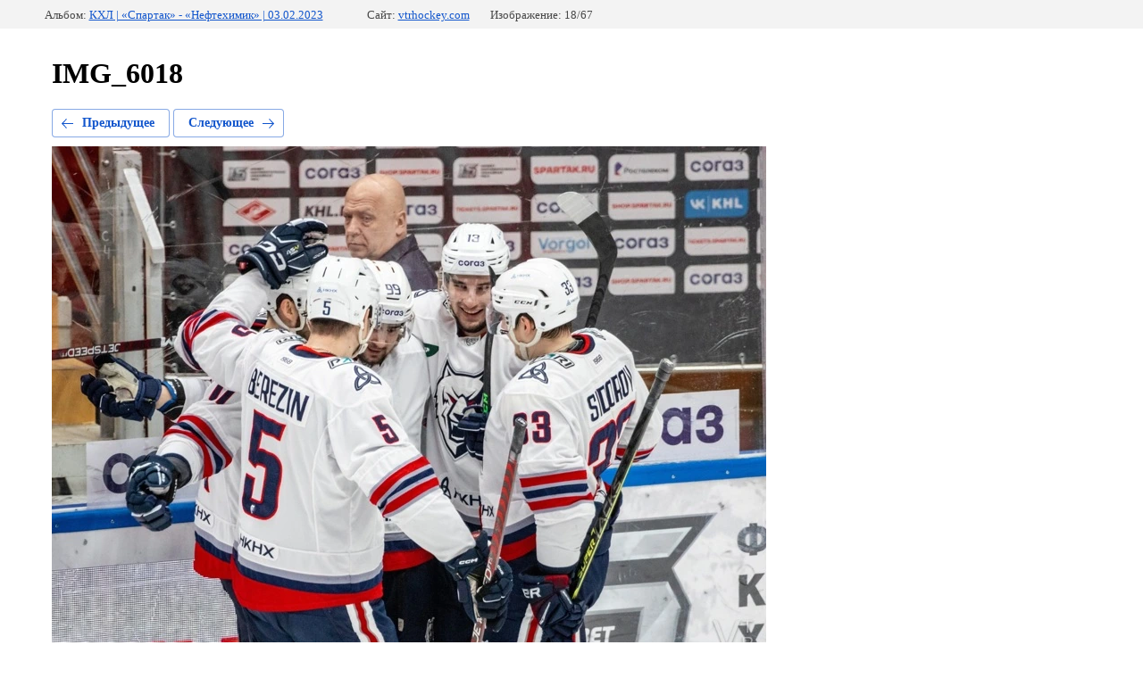

--- FILE ---
content_type: text/javascript
request_url: https://counter.megagroup.ru/7c35e9bdf5c2a8141c940ad89694374e.js?r=&s=1280*720*24&u=https%3A%2F%2Fvtrhockey.com%2Ffotogalereya%2Fphoto%2Fimg_6018&t=IMG_6018&fv=0,0&en=1&rld=0&fr=0&callback=_sntnl1769225611305&1769225611305
body_size: 85
content:
//:1
_sntnl1769225611305({date:"Sat, 24 Jan 2026 03:33:31 GMT", res:"1"})